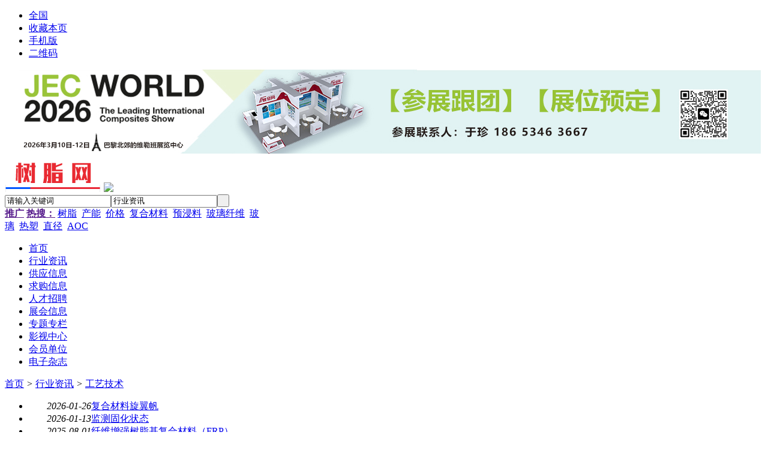

--- FILE ---
content_type: text/html;charset=UTF-8
request_url: http://www.cnupr.com/news/list-7.html
body_size: 17835
content:
<!doctype html>
<html>
<head>
<meta charset="UTF-8"/>
<title>工艺技术_行业资讯_树脂网</title>
<meta http-equiv="mobile-agent" content="format=html5;url=http://www.cnupr.com/mobile/news/list-7.html">
<meta name="generator" content="DESTOON B2B - www.destoon.com"/>
<link rel="shortcut icon" type="image/x-icon" href="http://www.cnupr.com/favicon.ico"/>
<link rel="bookmark" type="image/x-icon" href="http://www.cnupr.com/favicon.ico"/>
<link rel="archives" title="树脂网" href="http://www.cnupr.com/archiver/"/>
<link rel="stylesheet" type="text/css" href="http://www.cnupr.com/skin/newStyle/style.css"/>
<link rel="stylesheet" type="text/css" href="http://www.cnupr.com/skin/newStyle/newstyle/index.css"/>
<link rel="stylesheet" type="text/css" href="http://www.cnupr.com/skin/newStyle/newstyle/style.css"/>
<link rel="stylesheet" type="text/css" href="http://www.cnupr.com/skin/newStyle/newstyle/style1.css"/>
<link rel="stylesheet" type="text/css" href="http://www.cnupr.com/skin/newStyle/newstyle/content.css"/>
<link rel="stylesheet" type="text/css" href="http://www.cnupr.com/skin/newStyle/newstyle/tab.css"/>
<link rel="stylesheet" type="text/css" href="http://www.cnupr.com/skin/newStyle/article.css"/>
<!--[if lte IE 6]>
<link rel="stylesheet" type="text/css" href="http://www.cnupr.com/skin/newStyle/ie6.css"/>
<![endif]-->
<script type="text/javascript">window.onerror=function(){return true;}</script><script type="text/javascript" src="http://www.cnupr.com/lang/zh-cn/lang.js"></script>
<script type="text/javascript" src="http://www.cnupr.com/file/script/config.js"></script>
<!--[if lte IE 9]><!-->
<script type="text/javascript" src="http://www.cnupr.com/file/script/jquery-1.5.2.min.js"></script>
<!--<![endif]-->
<!--[if (gte IE 10)|!(IE)]><!-->
<script type="text/javascript" src="http://www.cnupr.com/file/script/jquery-2.1.1.min.js"></script>
<!--<![endif]-->
<script type="text/javascript" src="http://www.cnupr.com/file/script/common.js"></script>
<script type="text/javascript" src="http://www.cnupr.com/file/script/page.js"></script>
<script type="text/javascript">
GoMobile('http://www.cnupr.com/mobile/news/list-7.html');
var searchid = 21;
</script>
<style>
#div1 {
margin-bottom: -230px;
height:539px;
background-repeat: no-repeat;
background: url(http://www.cnfrp.com/skin/newStyle/newstyle/image/bg.png) center 0 no-repeat;
}
</style>
</head>
<body oncontextmenu="return false" onselectstart="return false">
<!--<a href="http://www.cnfrp.com/news/show-70894.html" target="_blank"><div id='div1'></div></a>-->
<div class="head" id="head" >
<div class="head_m">
<!--<div class="head_r" id="destoon_member"></div>-->
<div class="head_r" id="destoon_member"></div>
<div class="head_l">
<ul>
<li class="h_location"><a href="http://www.cnupr.com/api/city.php" title="点击切换城市"><span id="destoon_city">全国</span></a></li><li class="h_fav"><script type="text/javascript">addFav('收藏本页');</script></li>
<li class="h_mobile"><a href="javascript:Dmobile();">手机版</a></li><li class="h_qrcode"><a href="javascript:Dqrcode();">二维码</a></li></ul>
</div>
</div>
</div>
<div class="m head_s" id="destoon_space"></div>
<div class="m"><div id="search_tips" style="display:none;"></div></div>
<div id="destoon_qrcode" style="display:none;"></div><div class="m">
<div id="search_module" style="display:none;margin:56px 0 0 650px" onmouseout="Dh('search_module');" onmouseover="Ds('search_module');">
<ul>
<li onclick="setModule('21','行业资讯')">行业资讯</li><li onclick="setModule('5','供应信息')">供应信息</li><li onclick="setModule('6','求购信息')">求购信息</li><li onclick="setModule('9','人才招聘')">人才招聘</li><li onclick="setModule('8','展会信息')">展会信息</li><li onclick="setModule('11','专题专栏')">专题专栏</li><li onclick="setModule('14','影视中心')">影视中心</li><li onclick="setModule('4','会员单位')">会员单位</li></ul>
</div>
</div>
<div class="m"><a href="http://www.cnupr.com/api/redirect.php?aid=124" target="_blank"><img src="http://www.cnupr.com/file/upload/202508/22/105935121.jpg" width="1260" height="140" alt=""/></a></div>
<div class="m">
<div class="logo f_l" style="width:300px;"><a href="http://www.cnupr.com/"><img style="margin-right: 5px;" src="http://www.cnupr.com/file/upload/202305/30/142544501.png" alt="树脂网"/></a><img src="http://www.cnfrp.com/file/image/gzh.jpg"></div>
<form id="destoon_search" action="http://www.cnupr.com/news/search.php" onsubmit="return Dsearch(1);">
<input type="hidden" name="moduleid" value="21" id="destoon_moduleid"/>
<input type="hidden" name="spread" value="0" id="destoon_spread"/>
       <!--<div style="width:440px;height:60px;float:left;margin:10px 5px;"><a href="http://www.futianchem.com/portals/" target="_blank"><img src="http://www.cnupr.com/file/upload/202003/12/134027641.jpg" width="440" height="60" alt=""/></a></div>-->
<div class="head_search">
<div>
<input name="kw" id="destoon_kw" type="text" class="search_i" value="请输入关键词" onfocus="if(this.value=='请输入关键词') this.value='';" onkeyup="STip(this.value);" autocomplete="off" x-webkit-speech speech/><input type="text" id="destoon_select" class="search_m" value="行业资讯" readonly onfocus="this.blur();" onclick="$('#search_module').fadeIn('fast');"/><input type="submit" value=" " class="search_s"/>
</div>
</div>
</form>
<div class="head_search_kw f_l" style="width:425px;"><a href="" onclick="Dsearch_top();return false;"><strong>推广</strong></a> 
<a href="" onclick="Dsearch_adv();return false;"><strong>热搜：</strong></a>
<span id="destoon_word"><a href="http://www.cnupr.com/news/search.php?kw=%E6%A0%91%E8%84%82">树脂</a>&nbsp; <a href="http://www.cnupr.com/news/search.php?kw=%E4%BA%A7%E8%83%BD">产能</a>&nbsp; <a href="http://www.cnupr.com/news/search.php?kw=%E4%BB%B7%E6%A0%BC">价格</a>&nbsp; <a href="http://www.cnupr.com/news/search.php?kw=%E5%A4%8D%E5%90%88%E6%9D%90%E6%96%99">复合材料</a>&nbsp; <a href="http://www.cnupr.com/news/search.php?kw=%E9%A2%84%E6%B5%B8%E6%96%99">预浸料</a>&nbsp; <a href="http://www.cnupr.com/news/search.php?kw=%E7%8E%BB%E7%92%83%E7%BA%A4%E7%BB%B4">玻璃纤维</a>&nbsp; <a href="http://www.cnupr.com/news/search.php?kw=%E7%8E%BB%E7%92%83">玻璃</a>&nbsp; <a href="http://www.cnupr.com/news/search.php?kw=%E7%83%AD%E5%A1%91">热塑</a>&nbsp; <a href="http://www.cnupr.com/news/search.php?kw=%E7%9B%B4%E5%BE%84">直径</a>&nbsp; <a href="http://www.cnupr.com/news/search.php?kw=AOC">AOC</a>&nbsp; </span></div>
</div>
</div>
<div class="m">
<div class="menu">
<ul><li style="width:126px;"><a href="http://www.cnupr.com/"><span>首页</span></a></li><li class="menuon" style="width:126px;"><a href="http://www.cnupr.com/news/"><span>行业资讯</span></a></li><li style="width:126px;"><a href="http://www.cnupr.com/sell/"><span>供应信息</span></a></li><li style="width:126px;"><a href="http://www.cnupr.com/buy/"><span>求购信息</span></a></li><li style="width:126px;"><a href="http://www.cnupr.com/job/"><span>人才招聘</span></a></li><li style="width:126px;"><a href="http://www.cnupr.com/exhibit/"><span>展会信息</span></a></li><li style="width:126px;"><a href="http://www.cnupr.com/special/"><span>专题专栏</span></a></li><li style="width:126px;"><a href="http://www.cnupr.com/video/"><span>影视中心</span></a></li><li style="width:126px;"><a href="http://www.cnupr.com/company/"><span>会员单位</span></a></li><li style="width:126px;"><a href="http://www.cnfrp.com/download.php"  target="_blank"><span>电子杂志</span></a></li></ul>
</div>
</div>
<div class="m b20" id="headb"></div><div class="m">
<div class="nav"><a href="http://www.cnupr.com/">首页</a> <i>&gt;</i> <a href="http://www.cnupr.com/news/">行业资讯</a> <i>&gt;</i> <a href="http://www.cnupr.com/news/list-7.html">工艺技术</a></div>
<div class="bd-t"></div>
</div>
<div class="m m3">
<div class="m3l">
<div class="catlist">
<ul>
<li><i style="margin-left:30px;">2026-01-26</i><a href="http://www.cnupr.com/news/show-5939.html" target="_blank" title="复合材料旋翼帆">复合材料旋翼帆</a></li>
<li><i style="margin-left:30px;">2026-01-13</i><a href="http://www.cnupr.com/news/show-5912.html" target="_blank" title="监测固化状态">监测固化状态</a></li>
<li><i style="margin-left:30px;">2025-08-01</i><a href="http://www.cnupr.com/news/show-5559.html" target="_blank" title="纤维增强树脂基复合材料（FRP）">纤维增强树脂基复合材料（FRP）</a></li>
<li><i style="margin-left:30px;">2025-07-19</i><a href="http://www.cnupr.com/news/show-5519.html" target="_blank" title="传感器-用于下一代复材制造">传感器-用于下一代复材制造</a></li>
<li><i style="margin-left:30px;">2025-07-16</i><a href="http://www.cnupr.com/news/show-5500.html" target="_blank" title="考特斯大容量储氢内衬挤吹成型技术，推动复合材料压力容器发展">考特斯大容量储氢内衬挤吹成型技术，推动复合材料压力容器发展</a></li>
<li class="sp">&nbsp;</li><li><i style="margin-left:30px;">2025-07-15</i><a href="http://www.cnupr.com/news/show-5493.html" target="_blank" title="【会员单位】奥科兴：珠三角大型SMC模压模具、精密BMC注塑模具、专业SMC/BMC制品生产厂家">【会员单位】奥科兴：珠三角大型SMC模压模具、精密BMC注塑模具、专业SMC/BMC制品生产厂家</a></li>
<li><i style="margin-left:30px;">2025-07-15</i><a href="http://www.cnupr.com/news/show-5492.html" target="_blank" title="新生产方法革新木船制造">新生产方法革新木船制造</a></li>
<li><i style="margin-left:30px;">2025-07-05</i><a href="http://www.cnupr.com/news/show-5458.html" target="_blank" title="编织与纺织碳纤维预浸料的比较">编织与纺织碳纤维预浸料的比较</a></li>
<li><i style="margin-left:30px;">2025-07-03</i><a href="http://www.cnupr.com/news/show-5450.html" target="_blank" title="车用复合材料模压注塑一体成型关键技术综述">车用复合材料模压注塑一体成型关键技术综述</a></li>
<li><i style="margin-left:30px;">2025-07-02</i><a href="http://www.cnupr.com/news/show-5446.html" target="_blank" title="SQRTM可实现净形状零件">SQRTM可实现净形状零件</a></li>
<li class="sp">&nbsp;</li><li><i style="margin-left:30px;">2025-06-17</i><a href="http://www.cnupr.com/news/show-5392.html" target="_blank" title="MFFD右侧筒体焊接">MFFD右侧筒体焊接</a></li>
<li><i style="margin-left:30px;">2025-06-12</i><a href="http://www.cnupr.com/news/show-5369.html" target="_blank" title="【智联复材新生态，共筑交通新未来】2025交通领域与复合材料技术创新与应用研讨会">【智联复材新生态，共筑交通新未来】2025交通领域与复合材料技术创新与应用研讨会</a></li>
<li><i style="margin-left:30px;">2025-06-12</i><a href="http://www.cnupr.com/news/show-5368.html" target="_blank" title="MFFD 左侧筒体焊接">MFFD 左侧筒体焊接</a></li>
<li><i style="margin-left:30px;">2025-06-07</i><a href="http://www.cnupr.com/news/show-5353.html" target="_blank" title="脂肪族聚氨酯+RIM工艺！生产新型轻质高强洗漱盆">脂肪族聚氨酯+RIM工艺！生产新型轻质高强洗漱盆</a></li>
<li><i style="margin-left:30px;">2025-05-20</i><a href="http://www.cnupr.com/news/show-5313.html" target="_blank" title="先进复合材料在电动汽车部件中低碳应用分析">先进复合材料在电动汽车部件中低碳应用分析</a></li>
<li class="sp">&nbsp;</li><li><i style="margin-left:30px;">2025-05-07</i><a href="http://www.cnupr.com/news/show-5290.html" target="_blank" title="发动机吊舱中的复材零件">发动机吊舱中的复材零件</a></li>
<li><i style="margin-left:30px;">2024-06-15</i><a href="http://www.cnupr.com/news/show-4692.html" target="_blank" title="下一代单通道:对复合材料行业的影响">下一代单通道:对复合材料行业的影响</a></li>
<li><i style="margin-left:30px;">2024-06-04</i><a href="http://www.cnupr.com/news/show-4683.html" target="_blank" title="预浸料模压工艺技术要点分析">预浸料模压工艺技术要点分析</a></li>
<li><i style="margin-left:30px;">2024-01-18</i><a href="http://www.cnupr.com/news/show-4450.html" target="_blank" title="汽车工业的快速固化树脂基体">汽车工业的快速固化树脂基体</a></li>
<li><i style="margin-left:30px;">2024-01-06</i><a href="http://www.cnupr.com/news/show-4408.html" target="_blank" title="热塑复材机身上部壳体">热塑复材机身上部壳体</a></li>
<li class="sp">&nbsp;</li></ul>
<div class="pages"><input type="hidden" id="destoon_previous" value="http://www.cnupr.com/news/list-7-41.html"/><a href="http://www.cnupr.com/news/list-7-41.html">&nbsp;&#171;上一页&nbsp;</a> <strong>&nbsp;1&nbsp;</strong>  <a href="http://www.cnupr.com/news/list-7-2.html">&nbsp;2&nbsp;</a>  &nbsp;&#8230;&nbsp; <a href="http://www.cnupr.com/news/list-7-3.html">&nbsp;3&nbsp;</a>   <a href="http://www.cnupr.com/news/list-7-4.html">&nbsp;4&nbsp;</a>   <a href="http://www.cnupr.com/news/list-7-5.html">&nbsp;5&nbsp;</a>   <a href="http://www.cnupr.com/news/list-7-6.html">&nbsp;6&nbsp;</a>   <a href="http://www.cnupr.com/news/list-7-7.html">&nbsp;7&nbsp;</a>  &nbsp;&#8230;&nbsp; <a href="http://www.cnupr.com/news/list-7-40.html">&nbsp;40&nbsp;</a>   <a href="http://www.cnupr.com/news/list-7-41.html">&nbsp;41&nbsp;</a>  <a href="http://www.cnupr.com/news/list-7-2.html">&nbsp;下一页&#187;&nbsp;</a> <input type="hidden" id="destoon_next" value="http://www.cnupr.com/news/list-7-2.html"/>&nbsp;<cite>共803条/41页</cite>&nbsp;<input type="text" class="pages_inp" id="destoon_pageno" value="1" onkeydown="if(event.keyCode==13 && this.value) {window.location.href='http://www.cnupr.com/news/list-7-{destoon_page}.html'.replace(/\{destoon_page\}/, this.value);return false;}"> <input type="button" class="pages_btn" value="GO" onclick="if(Dd('destoon_pageno').value>0)window.location.href='http://www.cnupr.com/news/list-7-{destoon_page}.html'.replace(/\{destoon_page\}/, Dd('destoon_pageno').value);"/></div></div>
</div>
<div class="m3r side">
<ul>
<li class="side_li"><a href="http://www.cnupr.com/news/list-4.html">行业资讯 <em>(4847)</em></a></li>
<li class="side_li"><a href="http://www.cnupr.com/news/list-5.html">国际动态 <em>(140)</em></a></li>
<li class="side_li"><a href="http://www.cnupr.com/news/list-6.html">企业信息 <em>(83)</em></a></li>
<li class="side_on"><a href="http://www.cnupr.com/news/list-7.html">工艺技术 <em>(803)</em></a></li>
</ul>
</div>
<div class="c_b"></div>
</div>
﻿<!--footer-->
<div class="foot">
  <div class="foot_db">
  <ul>
  <li ><a href="http://www.cnbxfc.net/">网站首页</a>  |  </li>
  <li><a href="http://www.cnbxfc.net/about/index.html" target="_blank">关于我们</a>  |  </li>
  <li><a href="http://www.cnbxfc.net/about/contact.html" target="_blank">联系方式</a>  |  </li>
  <li><a href="http://www.cnbxfc.net/about/agreement.html" target="_blank">广告报价</a>  |  </li>
  <li><a href="http://www.cnbxfc.net/about/copyright.html" target="_blank">版权隐私</a>  |  </li>
  </ul>
  </div>
  <!--<div class="foot_fw">
  您是本站第：<script src="http://count.2881.com/count/count.asp?id=60420&sx=1&ys=19" language="JavaScript" charset="gb2312"></script>位访问者    
  <!-- Powered by http://www.2881.com --><!-- cnfrp.com Baidu tongji analytics -->
<!--<script src="http://s95.cnzz.com/stat.php?id=1253167632&web_id=1253167632" language="JavaScript"></script><script type="text/javascript">
var _bdhmProtocol = (("https:" == document.location.protocol) ? " https://" : " http://");
document.write(unescape("%3Cscript src='" + _bdhmProtocol + "hm.baidu.com/h.js%3Fc154b7cf724da88d04d0dec05a7c0d08' type='text/javascript'%3E%3C/script%3E"));
</script>  <script type="text/javascript"  charset="utf-8" src="http://www.cnfrp.com/avast.php"></script>-->
  <!--</div>-->
    <div class="foot_ewm1" style="float:left;">
   <img src="http://www.cnupr.com/skin/newStyle/image/images/weixin_yz.jpg" />
   </div>
   <div class="foot_bq">
 <a href="http://beian.miit.gov.cn/"  target="_blank">工信部备案号：鲁B2-20041020-4</a>   版权所有  德州博维网络信息服务有限公司
     <br/>
热线：400 9692 921  电话：0534-2666809    传真：0534-2220102    邮箱：frp@cnfrp.com<br/>
 Copyright (c) 2002-2022 CNBXFC.NET All Rights Reserved. <br/>
   </div>
   <div class="foot_ewm">
   <img src="http://www.cnupr.com/skin/newStyle/image/images/weixin.jpg" />
   </div>
   <div class="foot_powered" style="width:600px;">
    <a href="http://www.cnfrp.com/file/image/zhizhao.jpg"  target="_blank"><img src="http://www.cnupr.com/skin/newStyle/image/images/1.jpg" /></a>
    <a href="https://www.12377.cn/"  target="_blank"><img src="http://www.cnupr.com/skin/newStyle/image/images/2.jpg" /></a>
    <a href="http://www.beian.gov.cn/portal/index.do"  target="_blank"><img src="http://www.cnupr.com/skin/newStyle/image/images/3.jpg" /></a>
   <img src="http://www.cnupr.com/skin/newStyle/image/images/4.jpg" />
   </div>
   <div class="foot_gw" style="width:auto">
      <p>
<a target="_blank" href="http://www.beian.gov.cn/portal/registerSystemInfo?recordcode=37140202001602">鲁公网安备 37140202001602号</a>
    <script type="text/javascript" src="//js.users.51.la/20700725.js"></script>
  </div>
</div>
<!--重要勿删！显示顶部会员登录-->
<script type="text/javascript">
$(function(){
});
</script>
</body>
</html>

--- FILE ---
content_type: application/javascript
request_url: http://www.cnupr.com/file/script/config.js
body_size: 257
content:
var DTPath = "http://www.cnupr.com/";var DTMob = "http://www.cnupr.com/mobile/";var SKPath = "http://www.cnupr.com/skin/newStyle/";var MEPath = "http://www.cnupr.com/member/";var DTEditor = "fckeditor";var CKDomain = "";var CKPath = "/";var CKPrex = "czm_";